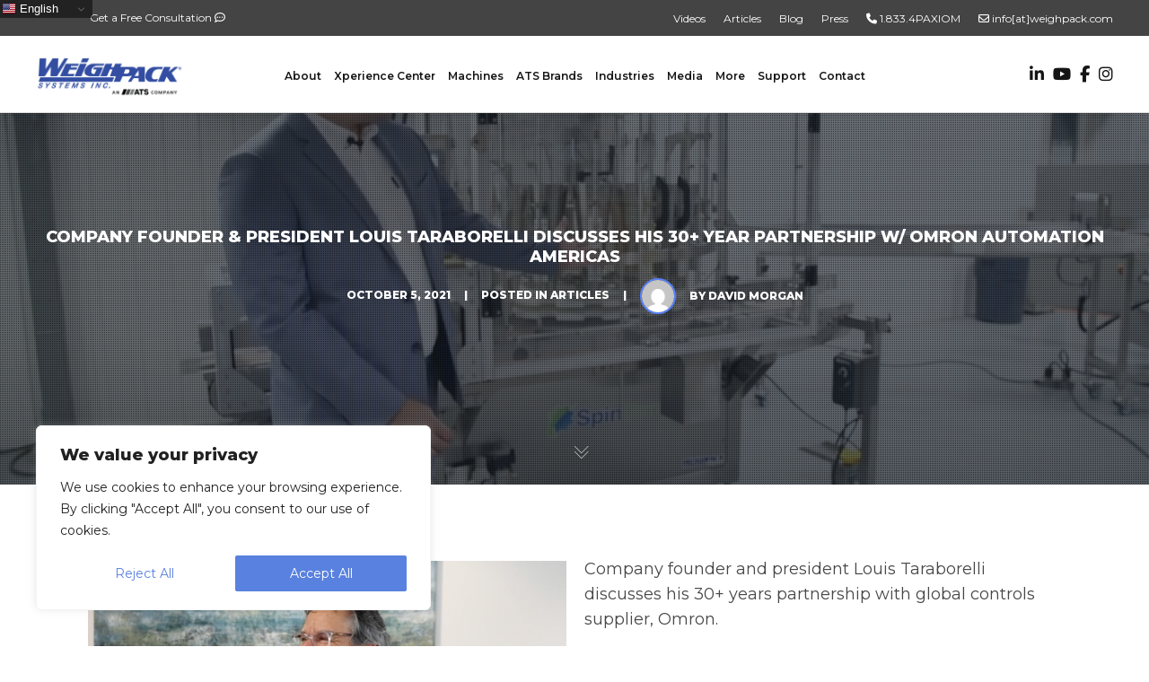

--- FILE ---
content_type: text/css
request_url: https://www.weighpack.com/wp-content/cache/autoptimize/css/autoptimize_single_b846ed4d226a8e5a8c8894bee87df50e.css?ver=5.7.11
body_size: 815
content:
.menu-item-18077 a{text-transform:uppercase !important;font-weight:700 !important;margin-top:20px !important}.menu-item-18076 a{text-transform:uppercase !important;font-weight:700 !important;margin-top:20px !important}@media only screen and (min-width:1081px){#mega-menu-wrap-mobile{display:none !important}}@media only screen and (max-width:1080px){#menu-main-menu{display:none !important}#ut-top-header{display:none !important}.ut-horizontal-navigation ul{display:none !important}#ut-header-placeholder{height:80px !important;min-height:80px !important}}#ut-megamenu-12188{max-height:80vh;overflow-y:scroll}.cky-revisit-bottom-left{display:none !important}.modula-fancybox-caption__body{display:none}.lg-hide-items .lg-toolbar{opacity:1 !important}.ut-header-extra-module li .ut-main-navigation-link{margin-right:0 !important}#header-section.ha-transparent .ut-top-header-sub-menu ul,#header-section.ha-transparent .ut-horizontal-navigation .sub-menu,#header-section.ha-transparent .ut-megamenu{background-color:rgba(19,20,22,1)}.indhide h3{visibility:hidden}.pum-close .fas.fa-times{display:none}.closetxt.pum-close{display:block}.hpslider1{display:flex;padding-bottom:0;margin-bottom:0}.hpslider1 .bklyn-btn-holder a{text-decoration:none}.hps1col1{flex:1 1 0;padding-bottom:0;margin-bottom:0}.hps1col2{flex:1 1 0;text-align:right;text-decoration:none;padding-bottom:0;margin-bottom:0}.hps1col2 img{display:block;margin:auto;width:100%}.hpslider2{display:flex;align-items:center;padding-bottom:0;margin-bottom:0;margin-left:5%;margin-right:5%}.hps2col1{flex:1 1 0;flex-basis:33.33%;padding-bottom:0;margin-bottom:0;text-align:center}.hps2col2{flex:1 1 0;flex-basis:66.66%;text-align:center;text-decoration:none;padding-bottom:0;margin-bottom:0}.hps2col2logo{width:33%;margin:auto}.hps2col1{margin:auto}.hps2col1 img{display:block;flex:1 1 0;margin:auto;width:25%;border-radius:50%}.hpslider4{display:flex;padding-bottom:0;margin-bottom:0}.hps4col1{flex:1 1 0;padding-bottom:0;margin-bottom:0}.hps4col2{flex:1 1 0;text-align:right;text-decoration:none;padding-bottom:0;margin-bottom:0}.hpslider4 .bklyn-btn-holder a{text-decoration:none}@media only screen and (max-width :768px){.hpslider1{display:flex;flex-direction:column-reverse;padding-bottom:0;margin-bottom:0;text-align:center}.hpslider1 h1{font-size:1.5rem}.hpslider2{display:flex;flex-direction:column;align-items:center;padding-bottom:0;margin-bottom:0;margin-left:5%;margin-right:5%;margin-top:0}.hps2col1{flex:1 1 0;padding-bottom:0;margin-bottom:0;text-align:center}.hps2col2{flex:1 1 0;text-align:center;text-decoration:none;padding-bottom:0;margin-bottom:0;width:100%}.hps2col2logo{width:70%}.hps2col2clientface{width:50%;margin:auto;border-radius:50%}.hps2col1 img{display:block;flex:1 1 0;margin:auto;width:100%}.hpslider4{display:flex;flex-direction:column-reverse;padding-bottom:0;margin-bottom:0}.hps4col1{text-align:center}.hps4col1 h1{font-size:1.5rem}}